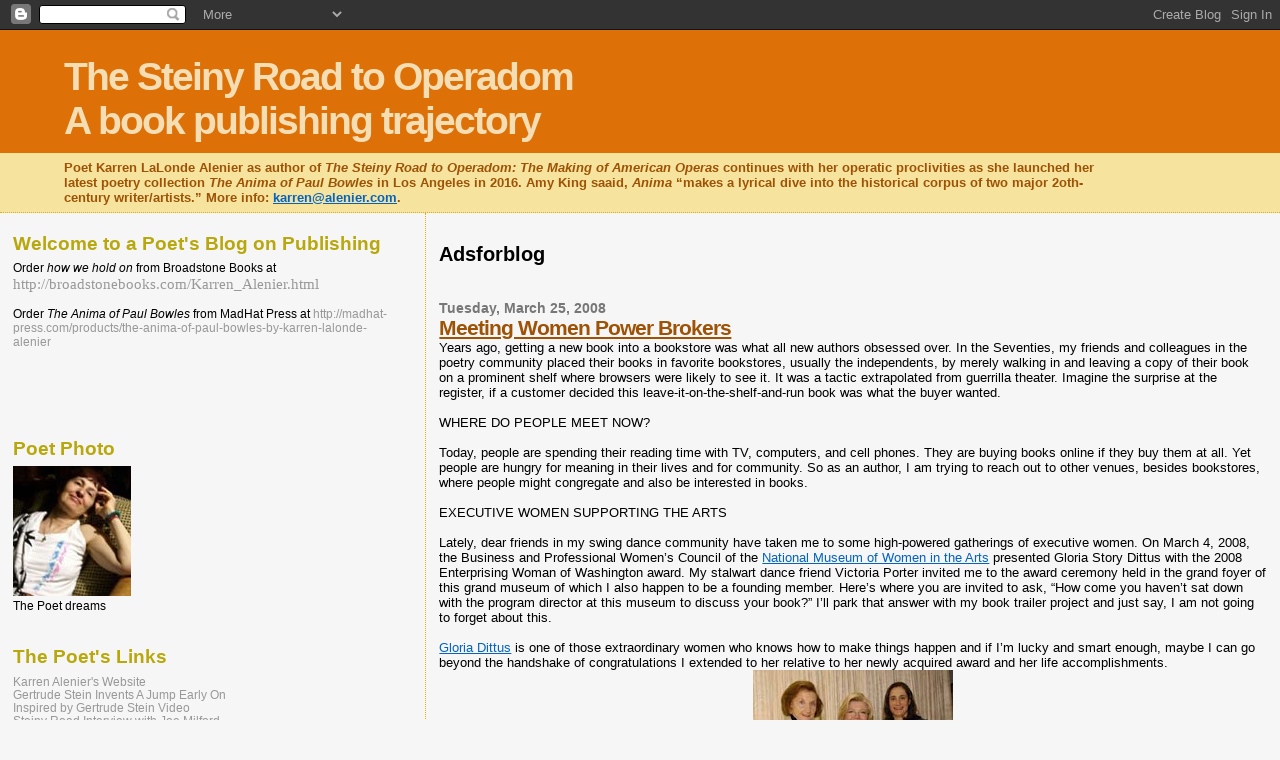

--- FILE ---
content_type: text/html; charset=utf-8
request_url: https://www.google.com/recaptcha/api2/aframe
body_size: 268
content:
<!DOCTYPE HTML><html><head><meta http-equiv="content-type" content="text/html; charset=UTF-8"></head><body><script nonce="FKfIiw_66nJXyvvlNBuXvw">/** Anti-fraud and anti-abuse applications only. See google.com/recaptcha */ try{var clients={'sodar':'https://pagead2.googlesyndication.com/pagead/sodar?'};window.addEventListener("message",function(a){try{if(a.source===window.parent){var b=JSON.parse(a.data);var c=clients[b['id']];if(c){var d=document.createElement('img');d.src=c+b['params']+'&rc='+(localStorage.getItem("rc::a")?sessionStorage.getItem("rc::b"):"");window.document.body.appendChild(d);sessionStorage.setItem("rc::e",parseInt(sessionStorage.getItem("rc::e")||0)+1);localStorage.setItem("rc::h",'1763536336979');}}}catch(b){}});window.parent.postMessage("_grecaptcha_ready", "*");}catch(b){}</script></body></html>